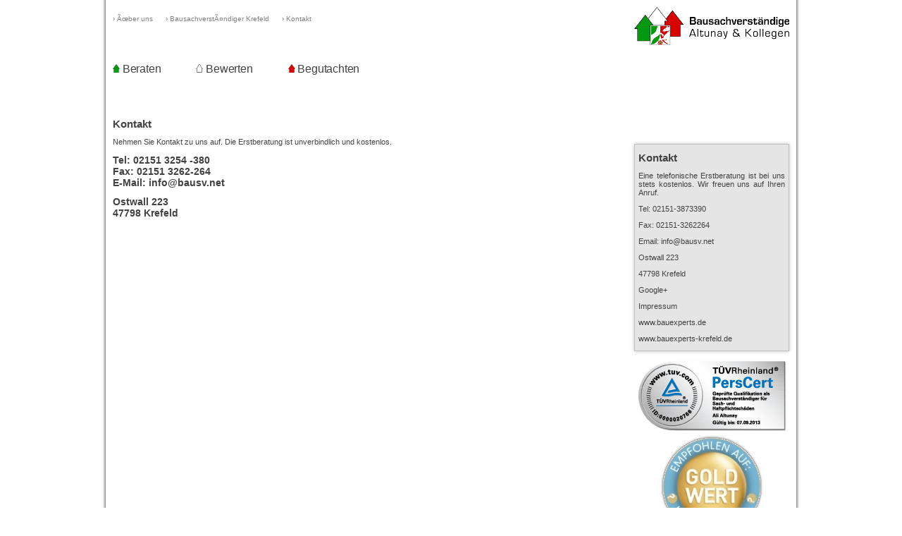

--- FILE ---
content_type: text/html; charset=utf-8
request_url: http://bausv.net/index.php?name=Kontakt&mod=Seiten&id=57
body_size: 2631
content:
<!DOCTYPE html PUBLIC "-//W3C//DTD XHTML 1.1//EN" "http://www.w3.org/TR/xhtml11/DTD/xhtml11.dtd">
<html xmlns="http://www.w3.org/1999/xhtml" xml:lang="de">
<head>
	<title>Kontakt - Bausachverständige Altunay und Kollegen</title>
		<meta name="keywords" content="BausachverstÃ¤ndiger, Baugutachter Krefeld" />	<link rel='canonical' href='http://www.bausv.net/index.php?mod=Seiten&amp;id=57' />
	<meta name="language" content="de" />
	<meta http-equiv="Content-Type" content="text/html; charset=utf-8" />
	<meta name="robots" content="index,follow,noarchive" />

	<link rel="stylesheet" type="text/css" href="/templates/bausv/style.css" media="all" />
	<link rel="stylesheet" type="text/css" href="/global/lightbox/css/jquery.lightbox-0.5.css" media="screen" />

	<script type="text/javascript" src="/global/js/jquery-1.4.2.min.js"></script>
<!--	<script type="text/javascript" src="/global/js/jquery.cycle.lite.1.0.min.js"></script> -->
	<script type="text/javascript" src="/global/lightbox/js/jquery.lightbox-0.5.min.js"></script>
	<script type="text/javascript" src="/templates/bausv/tmpl_scripts.js"></script>

</head>
<body>

<div id="page">

	<div id="header">
	<div id="menue_header" class="navi">
<ul class="navi_ul">
			<li class="navi_ul_li">
		<a href="index.php?name=%C3%83%C5%93ber+uns&amp;mod=Seiten&amp;id=54" title="Ãœber uns">
		&rsaquo; Ãœber uns &nbsp;&nbsp;&nbsp;&nbsp;&nbsp;
		</a>
				<ul class="navi_ul_li_ul">
						<li class="navi_ul_li_ul_li">
				<a href="index.php?name=Team&amp;mod=Seiten&amp;id=55" title="Team">
					&rsaquo; Team				</a>
				</li>
						<li class="navi_ul_li_ul_li">
				<a href="index.php?name=Kompetenz&amp;mod=Seiten&amp;id=61" title="Kompetenz">
					&rsaquo; Kompetenz				</a>
				</li>
						<li class="navi_ul_li_ul_li">
				<a href="index.php?name=Qualit%C3%83%C2%A4tsmanagement&amp;mod=Seiten&amp;id=56" title="QualitÃ¤tsmanagement">
					&rsaquo; QualitÃ¤tsmanagement				</a>
				</li>
						<li class="navi_ul_li_ul_li">
				<a href="index.php?name=Jobs+%26+Partnerschaft&amp;mod=Seiten&amp;id=62" title="Jobs & Partnerschaft">
					&rsaquo; Jobs & Partnerschaft				</a>
				</li>
					</ul>
			</li>
				<li class="navi_ul_li">
		<a href="index.php?name=Bausachverst%C3%83%C2%A4ndiger+Krefeld&amp;mod=Seiten&amp;id=60" title="BausachverstÃ¤ndiger Krefeld">
		&rsaquo; BausachverstÃ¤ndiger Krefeld &nbsp;&nbsp;&nbsp;&nbsp;&nbsp;
		</a>
			</li>
				<li class="navi_ul_li">
		<a href="index.php?name=Kontakt&amp;mod=Seiten&amp;id=57" title="Kontakt">
		&rsaquo; Kontakt &nbsp;&nbsp;&nbsp;&nbsp;&nbsp;
		</a>
			</li>
		</ul>
</div>
	<a href="index.php" class="no_bg">
		<img src="/templates/bausv/images/logo_01_klein_bg.png" title="Bausachverständige Ali Altunay und Kollegen. Krefeld." id="logo" alt="Bausachverständige Ali Altunay und Kollegen. Krefeld." />
	</a>
</div>
	<div id="menue_hauptnavi" class="navi">
<ul class="navi_ul">
		<li class="navi_ul_li">
		<a href="index.php?name=Beraten&amp;mod=Seiten&amp;id=26" title="Beraten - Krefeld, Bausachverständige Altunay & Kollegen" class="big">
		<img src="/files/Seiten/26/navi_1.png" alt=">" title="Beraten - Krefeld, Bausachverständige Altunay & Kollegen"/> Beraten		</a>
				<ul class="navi_ul_li_ul">
						<li class="navi_ul_li_ul_li">
				<a href="index.php?name=Kaufberatung&amp;mod=Seiten&amp;id=27 - Krefeld, Bausachverständige Altunay & Kollegen" title="Kaufberatung" class="small">
					&rsaquo; Kaufberatung				</a>
				</li>
						<li class="navi_ul_li_ul_li">
				<a href="index.php?name=Verkaufsberatung+&amp;mod=Seiten&amp;id=28 - Krefeld, Bausachverständige Altunay & Kollegen" title="Verkaufsberatung " class="small">
					&rsaquo; Verkaufsberatung 				</a>
				</li>
						<li class="navi_ul_li_ul_li">
				<a href="index.php?name=Baubegleitung&amp;mod=Seiten&amp;id=29 - Krefeld, Bausachverständige Altunay & Kollegen" title="Baubegleitung" class="small">
					&rsaquo; Baubegleitung				</a>
				</li>
						<li class="navi_ul_li_ul_li">
				<a href="index.php?name=Wohnraumvermessung&amp;mod=Seiten&amp;id=30 - Krefeld, Bausachverständige Altunay & Kollegen" title="Wohnraumvermessung" class="small">
					&rsaquo; Wohnraumvermessung				</a>
				</li>
						<li class="navi_ul_li_ul_li">
				<a href="index.php?name=Feuchtemessung&amp;mod=Seiten&amp;id=31 - Krefeld, Bausachverständige Altunay & Kollegen" title="Feuchtemessung" class="small">
					&rsaquo; Feuchtemessung				</a>
				</li>
						<li class="navi_ul_li_ul_li">
				<a href="index.php?name=Analytik+bei+Kontamination+%2F+Schimmel&amp;mod=Seiten&amp;id=32 - Krefeld, Bausachverständige Altunay & Kollegen" title="Analytik bei Kontamination / Schimmel" class="small">
					&rsaquo; Analytik bei Kontamination / Schimmel				</a>
				</li>
						<li class="navi_ul_li_ul_li">
				<a href="index.php?name=%C3%83%C5%93bergabeprotokoll&amp;mod=Seiten&amp;id=33 - Krefeld, Bausachverständige Altunay & Kollegen" title="Ãœbergabeprotokoll" class="small">
					&rsaquo; Ãœbergabeprotokoll				</a>
				</li>
					</ul>
			</li>
			<li class="navi_ul_li">
		<a href="index.php?name=Bewerten&amp;mod=Seiten&amp;id=34" title="Bewerten - Krefeld, Bausachverständige Altunay & Kollegen" class="big">
		<img src="/files/Seiten/34/navi_1.png" alt=">" title="Bewerten - Krefeld, Bausachverständige Altunay & Kollegen"/> Bewerten		</a>
				<ul class="navi_ul_li_ul">
						<li class="navi_ul_li_ul_li">
				<a href="index.php?name=Kurzgutachten&amp;mod=Seiten&amp;id=35 - Krefeld, Bausachverständige Altunay & Kollegen" title="Kurzgutachten" class="small">
					&rsaquo; Kurzgutachten				</a>
				</li>
						<li class="navi_ul_li_ul_li">
				<a href="index.php?name=Verkehrswertgutachten+%2F+Immobilienbewertung&amp;mod=Seiten&amp;id=36 - Krefeld, Bausachverständige Altunay & Kollegen" title="Verkehrswertgutachten / Immobilienbewertung" class="small">
					&rsaquo; Verkehrswertgutachten / Immobilienbewertung				</a>
				</li>
						<li class="navi_ul_li_ul_li">
				<a href="index.php?name=Beleihungswertgutachten&amp;mod=Seiten&amp;id=41 - Krefeld, Bausachverständige Altunay & Kollegen" title="Beleihungswertgutachten" class="small">
					&rsaquo; Beleihungswertgutachten				</a>
				</li>
						<li class="navi_ul_li_ul_li">
				<a href="index.php?name=Mietwertgutachten&amp;mod=Seiten&amp;id=42 - Krefeld, Bausachverständige Altunay & Kollegen" title="Mietwertgutachten" class="small">
					&rsaquo; Mietwertgutachten				</a>
				</li>
						<li class="navi_ul_li_ul_li">
				<a href="index.php?name=Entsch%C3%83%C2%A4digungsgutachten&amp;mod=Seiten&amp;id=43 - Krefeld, Bausachverständige Altunay & Kollegen" title="EntschÃ¤digungsgutachten" class="small">
					&rsaquo; EntschÃ¤digungsgutachten				</a>
				</li>
						<li class="navi_ul_li_ul_li">
				<a href="index.php?name=Portfoliobewertung&amp;mod=Seiten&amp;id=44 - Krefeld, Bausachverständige Altunay & Kollegen" title="Portfoliobewertung" class="small">
					&rsaquo; Portfoliobewertung				</a>
				</li>
						<li class="navi_ul_li_ul_li">
				<a href="index.php?name=Due-Diligence-Pr%C3%83%C2%BCfung&amp;mod=Seiten&amp;id=45 - Krefeld, Bausachverständige Altunay & Kollegen" title="Due-Diligence-PrÃ¼fung" class="small">
					&rsaquo; Due-Diligence-PrÃ¼fung				</a>
				</li>
					</ul>
			</li>
			<li class="navi_ul_li">
		<a href="index.php?name=Begutachten&amp;mod=Seiten&amp;id=46" title="Begutachten - Krefeld, Bausachverständige Altunay & Kollegen" class="big">
		<img src="/files/Seiten/46/navi_1.png" alt=">" title="Begutachten - Krefeld, Bausachverständige Altunay & Kollegen"/> Begutachten		</a>
				<ul class="navi_ul_li_ul">
						<li class="navi_ul_li_ul_li">
				<a href="index.php?name=Baum%C3%83%C2%A4ngel&amp;mod=Seiten&amp;id=49 - Krefeld, Bausachverständige Altunay & Kollegen" title="BaumÃ¤ngel" class="small">
					&rsaquo; BaumÃ¤ngel				</a>
				</li>
						<li class="navi_ul_li_ul_li">
				<a href="index.php?name=Sch%C3%83%C2%A4den+an+Geb%C3%83%C2%A4uden&amp;mod=Seiten&amp;id=47 - Krefeld, Bausachverständige Altunay & Kollegen" title="SchÃ¤den an GebÃ¤uden" class="small">
					&rsaquo; SchÃ¤den an GebÃ¤uden				</a>
				</li>
						<li class="navi_ul_li_ul_li">
				<a href="index.php?name=Versicherungssch%C3%83%C2%A4den&amp;mod=Seiten&amp;id=48 - Krefeld, Bausachverständige Altunay & Kollegen" title="VersicherungsschÃ¤den" class="small">
					&rsaquo; VersicherungsschÃ¤den				</a>
				</li>
						<li class="navi_ul_li_ul_li">
				<a href="index.php?name=Schimmelpilz&amp;mod=Seiten&amp;id=50 - Krefeld, Bausachverständige Altunay & Kollegen" title="Schimmelpilz" class="small">
					&rsaquo; Schimmelpilz				</a>
				</li>
						<li class="navi_ul_li_ul_li">
				<a href="index.php?name=Beweissicherung&amp;mod=Seiten&amp;id=51 - Krefeld, Bausachverständige Altunay & Kollegen" title="Beweissicherung" class="small">
					&rsaquo; Beweissicherung				</a>
				</li>
						<li class="navi_ul_li_ul_li">
				<a href="index.php?name=Bauabnahme&amp;mod=Seiten&amp;id=52 - Krefeld, Bausachverständige Altunay & Kollegen" title="Bauabnahme" class="small">
					&rsaquo; Bauabnahme				</a>
				</li>
						<li class="navi_ul_li_ul_li">
				<a href="index.php?name=Kanaldichtheitspr%C3%83%C2%BCfung&amp;mod=Seiten&amp;id=53 - Krefeld, Bausachverständige Altunay & Kollegen" title="KanaldichtheitsprÃ¼fung" class="small">
					&rsaquo; KanaldichtheitsprÃ¼fung				</a>
				</li>
					</ul>
			</li>
	</ul>
</div>
	<div id="content">

							<div id="page_center">
	<h1>Kontakt</h1>
<p>Nehmen Sie Kontakt zu uns auf. Die Erstberatung ist unverbindlich und kostenlos.</p>
<h2>Tel: 02151 3254 -380<br />Fax: 02151 3262-264<br />E-Mail: <a href="mailto:info@bausv.net">info@bausv.net</a></h2>
<h2>Ostwall 223<br />47798 Krefeld</h2></div>
			
	</div>

	<div id="sidebar">

		<div class="sidebar_box schatten">
	<h1>Kontakt</h1>
<p>Eine telefonische Erstberatung ist bei uns stets kostenlos. Wir freuen uns auf Ihren Anruf.</p>
<p>Tel: 02151-3873390</p>
<p>Fax: 02151-3262264</p>
<p>Email: info@bausv.net</p>
<p>Ostwall 223</p>
<p>47798 Krefeld</p>
<p><a rel="publisher" href="https://plus.google.com/103553384574859731722">Google+</a></p>
<p><a href="/index.php?mod=Seiten&amp;id=58">Impressum</a></p>
<p><a title="Bausachverst&auml;ndige" href="http://www.bauexperts.de">www.bauexperts.de</a></p>
<p><a title="Bausachverst&auml;ndiger Baugutachter Krefeld" href="http://www.bauexperts-krefeld.de">www.bauexperts-krefeld.de</a></p></div>
				

		
				
		<div class="align_center">
			<img src="/templates/bausv/images/bausv_bausachverstandiger_altunay_krefeld_tuv-rheinland.png" alt="TÜV-Zertifikat für den Bauchschverstängien Ali Altunay aus Krefeld" title="TÜV-Zertifizierung für Bausachverständigen Ali Altunay, Krefeld"  />
			<br />
			<a href="http://www.kennstdueinen.de/baubetreuung-krefeld-bausachverstaendige-altunay-kollegen-d67190.html" title="Bewertungen bei KennstDuEinen.de" target="#">
			<img src="/templates/bausv/images/bausv_bausachverstandiger_altunay_krefeld_kennstduwen.png" alt="Bauchschverstängie Altunay & Kollegen sind Gold Wert - sagt KennstDuEinen.de" title="Auszeichnung für Bausachverständige Altunay & Kollegen, Krefeld" />
			</a>
		</div>

	</div>

	<div id="page_endline"></div>

</div>

<div id="footer">
	<div id="menue_footer" class="navi">
<ul class="navi_ul">
	</ul>
</div></div>

</body>
</html>

--- FILE ---
content_type: text/css
request_url: http://bausv.net/templates/bausv/style.css
body_size: 4774
content:
/*
 * Angaben zu den Elementen und den Positionen
 */

* {
	font-family: Tahoma, Geneva, Verdana, sans-serif;
	color : #424242;
	text-align:left;	/* Braucht qube! */
}

body {
	margin: 0; padding: 0;
	text-align: center;
	display:block;
}

#page {
	width: 980px;
	margin: 0 auto;
	padding: 10px;
	text-align: left;
	background-color: #ffffff;
	background-image:url('/templates/bausv/images/hg_center.png');
	background-repeat:repeat-y;

}

#header {
	width:960px;
	padding-left:10px;
	padding-right:10px;
}

#menue_header {
	float:left;
	width:720px;
	padding-right:20px;
}

#logo {
	clear:left;
}

#menue_hauptnavi {
	margin-left:10px;
	margin-right:10px;
	width:720px;
}

#content {
	width:	720px;
	padding: 50px 10px 0 10px;
	float:left;
	z-index:1;
}

#sidebar {
	float:left;
	width:220px;
	padding: 98px 0 0 10px;
}

#page_endline {
	clear:left;
	
}

#footer {
	clear:left;
	width: 980px;
	margin: 0 auto;
	padding: 10px;
	text-align: right;
	background-color: #ffffff;
	background-image:url('/templates/bausv/images/hg_bottom.png');
	background-repeat:no-repeat;
}

#menue_footer {
	padding-left:10px;
}

/*
 * Startseitenslider
 */

.slideShow {
	width:714px;
	height:300px;
	z-index:2;
	overflow:hidden;
}

.slideShow img {
	z-index:2;
}

.slideshow_top {
	height:25px;
}

/*
 * AUFKLAPPNAVI
 */

.navi li:hover ul, #nav li.sfhover ul {	/* lists nested under hovered list items */
	left: auto;
	z-index:10;
}

.navi img { border:0; }

.navi ul {
	padding:0;
	list-style: none;
}

.navi ul li  {				/* all list items */
	list-style:none;
							/* width needed or else Opera goes nuts ...oops :) */
	float: left;
}

.navi ul li ul {				/* second-level lists */
	position: absolute;
	padding:0; margin:0;
	padding-left:7px;
	background-color:#fff;
	/*left: -999em;*/			/* using left instead of display to hide menus because display: none isn't read by screen readers */
}

.navi ul li ul li {
	background-color: #fff;
	font-size:12px;
	clear:left;
}

/* Gestaltung der unterschiedlichen Menüs */

#menue_hauptnavi ul {
	margin-bottom:21px;
}	

#menue_hauptnavi ul li {
	padding-right:50px;
}

#menue_hauptnavi ul li ul {
	padding-bottom:3px;
}

#menue_hauptnavi a.big {
	letter-spacing:-0.2px;
	display: inherit;
	font-size:16px;
}

#menue_hauptnavi a.small {
	display: inherit;
	font-size:12px;
}

#menue_header a {
	display: inherit;
	font-size:10px;
	color:#7f7f7f;
}

/*
 * HEADER
 */

#header img { border:0; margin:0; padding:0;}

/*
 * CONTENT
 */

.img_content_rechts {
	border:1px solid #bfbfbf;
	padding:2px;
	margin: 36px 0px 3px 8px;
	float:right;

	-webkit-box-shadow: 0px 0px 5px #bfbfbf;
	-moz-box-shadow: 0px 0px 5px #bfbfbf;
	box-shadow: 0px 0px 5px #bfbfbf;
}

.img_content_portrait {
	border:1px solid #bfbfbf;
	padding:2px;
}

.img_content_big {
	border:1px solid #bfbfbf;
	padding:2px;
}

.img_content_small {
	border:1px solid #bfbfbf;
	padding:2px;
	margin:0 2px 0 0 ;
}

.div_ccc { 	/* DIV der Startseiten-Elemente. 3 Spalten nebeneinander */
	width:230px;
	padding:0 5px 0 0;
	margin:0 5px 0 0;
	float:left;
}

.div_cc {
	width:350px;
	height:60px;
	padding:0 5px 5px 0;
	margin:0 5px 0 0;
	float:left;
}

.div_c {
	width:420px;
	float:left;
	vertical-align:top;
	padding:0 5px 5px 0;
	margin:0 5px 0 0;
}

.div_x {
	padding:0 5px 5px 0;
	margin:0 5px 0 0;
}

/*
 * SIDEBAR
 */

.sidebar_box {
	border: 1px solid #bfbfbf;
	margin:-1px 0 11px 0;
	padding:0 5px 0 5px; 
	background-color:#e5e5e5
}

.schatten {
	-webkit-box-shadow: 0px 0px 5px #bfbfbf;
	-moz-box-shadow: 0px 0px 5px #bfbfbf;
	box-shadow: 0px 0px 5px #bfbfbf;
}

#sidebar ul li {
	margin-left:-10px;
}


/*
 *  Formatierungen
 */

p, ul, li {	font-size:11px; }

h1 { font-size : 15px; }

h2 { font-size : 14px; }

h3 { font-size : 13px; }

h4 { font-size : 12px; }

h5 { font-size : 10px; }

h6 { font-size : 9px; }

a { text-decoration: none; }

a:hover {
	color:#000000;
	background-color:#e5e5e5;
}

a.no_bg {
	background-color:#fff;
}

blockquote, p {
	padding-right:0; margin-right:0;
	text-align: justify;
}

.align_left { text-align:left; }
.align_center { text-align:center; }

.float_left { float:left; }
.clear_left { clear:left; }

/*
 * Formularelemente
 */

input, submit, select, button, checkbox {
	border:1px #ccc solid;
	background-color:white;
}

label { 
	display: block;
	float: left;
	width: 100px;
	text-align: left; 
	padding-right: 1em; 
}

form br {
	clear: left;
}

.size_input_navi {
	width:150px;
}

.suche_text {
	margin:2px;
}